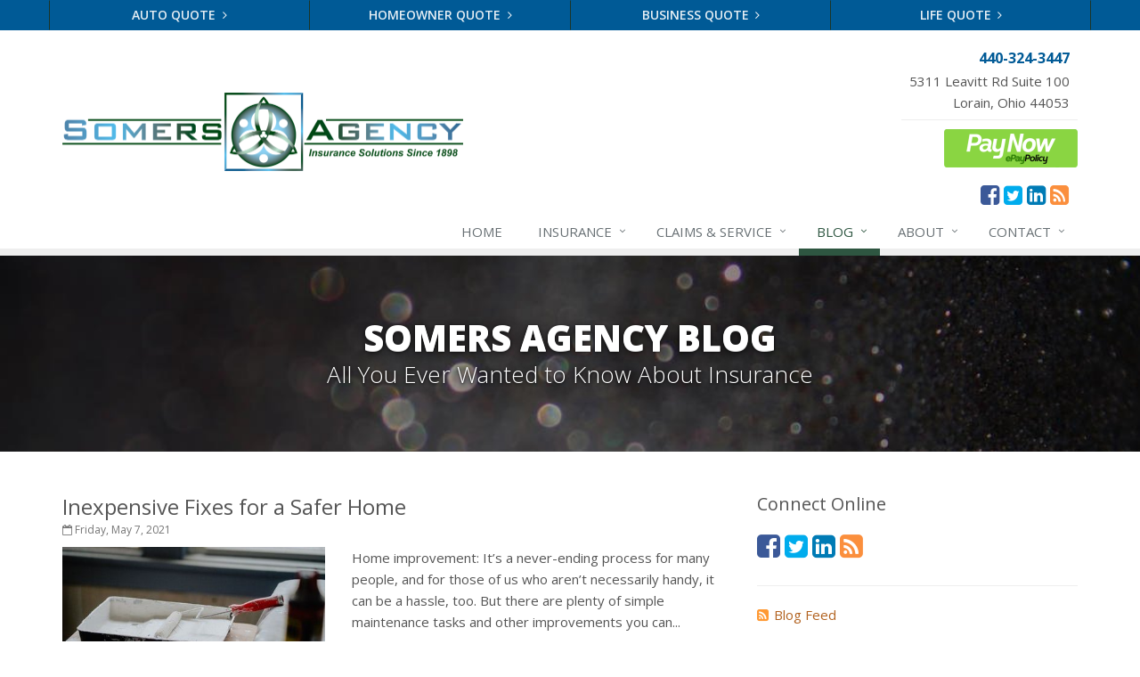

--- FILE ---
content_type: text/plain
request_url: https://www.google-analytics.com/j/collect?v=1&_v=j102&a=1128056175&t=pageview&_s=1&dl=https%3A%2F%2Fwww.somersagency.com%2Fblog%2F2021%2F05&ul=en-us%40posix&dt=Insurance%20Blog&sr=1280x720&vp=1280x720&_u=YEBAAEABAAAAACACI~&jid=133423773&gjid=1908158058&cid=1979907092.1769339025&tid=UA-45548517-40&_gid=45536666.1769339025&_r=1&_slc=1&z=1179823853
body_size: -451
content:
2,cG-6JY66C6460